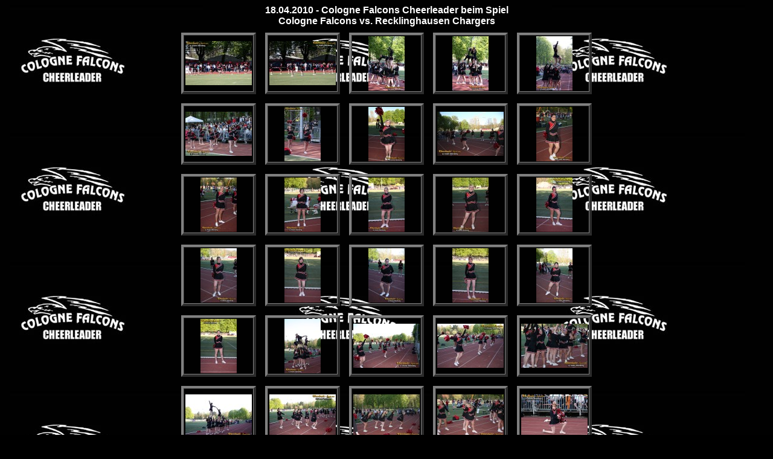

--- FILE ---
content_type: text/html
request_url: https://cheerleader-spirit.com/02galerie/2010/falconscheers0418/colognefalconscheers04181.html
body_size: 953
content:
<!doctype html public "-//w3c//dtd html 4.0 transitional//en">
<html>
<head>
<meta http-equiv="Content-Type" content="text/html; charset=iso-8859-1">
<meta name="Hauptframe" content="Mozilla/4.04 [de] (X11; I; SunOS 5.5.1 sun4u) [netscape]">
<meta name="Author" content="André Steinberg">
<meta name="GENERATOR" content="Mozilla/4.73 [de]C-CCK-MCD DT  (Win98; U) [Netscape]">
<meta name="language" content="de">
<meta name="Description" content="Cheerleader aus Europa und der restlichen Welt">
<meta name="KeyWords" content="Cheerleader, Cheerleading, NFL Europe, NFL, American Football, GFL, Basketball, Handball, Magic, Casting, Tryout, Try Out, Dance, Stunt, Partnerstunts, Pyramide, Landersmeisterschaft, LM, Europameisterschaft">
<title>Cheerleader-Spirit.com - Cologne Falcons Cheerleader 2010</title>
</head>
<BODY bgcolor="#000000" text="#FFFFFF" link="#FFFFFF" vlink="#FF0000" alink="#000000" background="../../0pics/colognefalconscheerleader.jpg">
<div align="center"><font face="Arial" size="3"><b>18.04.2010 - Cologne Falcons Cheerleader beim Spiel<br>Cologne Falcons vs. Recklinghausen Chargers</b></font></div>
<div align="center"> 
  <center>
    <table cellpadding="5" cellspacing="5">
<tr>
<td align="center" valign="top">
<table cellpadding="0" cellspacing="0">
<tr>
<td align="center" valign="top">
<table border="4" align="center" cellpadding="0" cellspacing="0">
<tr>
<td align="center" width="114" height="94">
<a href="page/image1.html"><img src="Thumbs/tn_IMG_0421.jpg" alt="Thumbs/tn_IMG_0421.jpg" align="top" width="110" height="73"></a></td>
</tr>
</table>
</td>
</tr>
</table>
</td>
<td align="center" valign="top">
<table cellpadding="0" cellspacing="0">
<tr>
<td align="center" valign="top">
<table border="4" align="center" cellpadding="0" cellspacing="0">
<tr>
<td align="center" width="114" height="94">
<a href="page/image2.html"><img src="Thumbs/tn_IMG_0426.jpg" alt="Thumbs/tn_IMG_0426.jpg" align="top" width="110" height="73"></a></td>
</tr>
</table>
</td>
</tr>
</table>
</td>
<td align="center" valign="top">
<table cellpadding="0" cellspacing="0">
<tr>
<td align="center" valign="top">
<table border="4" align="center" cellpadding="0" cellspacing="0">
<tr>
<td align="center" width="114" height="94">
<a href="page/image3.html"><img src="Thumbs/tn_IMG_0523.jpg" alt="Thumbs/tn_IMG_0523.jpg" align="top" width="60" height="90"></a></td>
</tr>
</table>
</td>
</tr>
</table>
</td>
<td align="center" valign="top">
<table cellpadding="0" cellspacing="0">
<tr>
<td align="center" valign="top">
<table border="4" align="center" cellpadding="0" cellspacing="0">
<tr>
<td align="center" width="114" height="94">
<a href="page/image4.html"><img src="Thumbs/tn_IMG_0528.jpg" alt="Thumbs/tn_IMG_0528.jpg" align="top" width="60" height="90"></a></td>
</tr>
</table>
</td>
</tr>
</table>
</td>
<td align="center" valign="top">
<table cellpadding="0" cellspacing="0">
<tr>
<td align="center" valign="top">
<table border="4" align="center" cellpadding="0" cellspacing="0">
<tr>
<td align="center" width="114" height="94">
<a href="page/image5.html"><img src="Thumbs/tn_IMG_0561.jpg" alt="Thumbs/tn_IMG_0561.jpg" align="top" width="60" height="90"></a></td>
</tr>
</table>
</td>
</tr>
</table>
</td>
</tr>
<tr>
<td align="center" valign="top">
<table cellpadding="0" cellspacing="0">
<tr>
<td align="center" valign="top">
<table border="4" align="center" cellpadding="0" cellspacing="0">
<tr>
<td align="center" width="114" height="94">
<a href="page/image6.html"><img src="Thumbs/tn_IMG_0581.jpg" alt="Thumbs/tn_IMG_0581.jpg" align="top" width="110" height="73"></a></td>
</tr>
</table>
</td>
</tr>
</table>
</td>
<td align="center" valign="top">
<table cellpadding="0" cellspacing="0">
<tr>
<td align="center" valign="top">
<table border="4" align="center" cellpadding="0" cellspacing="0">
<tr>
<td align="center" width="114" height="94">
<a href="page/image7.html"><img src="Thumbs/tn_IMG_0591.jpg" alt="Thumbs/tn_IMG_0591.jpg" align="top" width="60" height="90"></a></td>
</tr>
</table>
</td>
</tr>
</table>
</td>
<td align="center" valign="top">
<table cellpadding="0" cellspacing="0">
<tr>
<td align="center" valign="top">
<table border="4" align="center" cellpadding="0" cellspacing="0">
<tr>
<td align="center" width="114" height="94">
<a href="page/image8.html"><img src="Thumbs/tn_IMG_0675.jpg" alt="Thumbs/tn_IMG_0675.jpg" align="top" width="60" height="90"></a></td>
</tr>
</table>
</td>
</tr>
</table>
</td>
<td align="center" valign="top">
<table cellpadding="0" cellspacing="0">
<tr>
<td align="center" valign="top">
<table border="4" align="center" cellpadding="0" cellspacing="0">
<tr>
<td align="center" width="114" height="94">
<a href="page/image9.html"><img src="Thumbs/tn_IMG_0677.jpg" alt="Thumbs/tn_IMG_0677.jpg" align="top" width="110" height="73"></a></td>
</tr>
</table>
</td>
</tr>
</table>
</td>
<td align="center" valign="top">
<table cellpadding="0" cellspacing="0">
<tr>
<td align="center" valign="top">
<table border="4" align="center" cellpadding="0" cellspacing="0">
<tr>
<td align="center" width="114" height="94">
<a href="page/image10.html"><img src="Thumbs/tn_IMG_0683.jpg" alt="Thumbs/tn_IMG_0683.jpg" align="top" width="60" height="90"></a></td>
</tr>
</table>
</td>
</tr>
</table>
</td>
</tr>
<tr>
<td align="center" valign="top">
<table cellpadding="0" cellspacing="0">
<tr>
<td align="center" valign="top">
<table border="4" align="center" cellpadding="0" cellspacing="0">
<tr>
<td align="center" width="114" height="94">
<a href="page/image11.html"><img src="Thumbs/tn_IMG_0684.jpg" alt="Thumbs/tn_IMG_0684.jpg" align="top" width="60" height="90"></a></td>
</tr>
</table>
</td>
</tr>
</table>
</td>
<td align="center" valign="top">
<table cellpadding="0" cellspacing="0">
<tr>
<td align="center" valign="top">
<table border="4" align="center" cellpadding="0" cellspacing="0">
<tr>
<td align="center" width="114" height="94">
<a href="page/image12.html"><img src="Thumbs/tn_IMG_0685.jpg" alt="Thumbs/tn_IMG_0685.jpg" align="top" width="60" height="90"></a></td>
</tr>
</table>
</td>
</tr>
</table>
</td>
<td align="center" valign="top">
<table cellpadding="0" cellspacing="0">
<tr>
<td align="center" valign="top">
<table border="4" align="center" cellpadding="0" cellspacing="0">
<tr>
<td align="center" width="114" height="94">
<a href="page/image13.html"><img src="Thumbs/tn_IMG_0686.jpg" alt="Thumbs/tn_IMG_0686.jpg" align="top" width="60" height="90"></a></td>
</tr>
</table>
</td>
</tr>
</table>
</td>
<td align="center" valign="top">
<table cellpadding="0" cellspacing="0">
<tr>
<td align="center" valign="top">
<table border="4" align="center" cellpadding="0" cellspacing="0">
<tr>
<td align="center" width="114" height="94">
<a href="page/image14.html"><img src="Thumbs/tn_IMG_0687.jpg" alt="Thumbs/tn_IMG_0687.jpg" align="top" width="60" height="90"></a></td>
</tr>
</table>
</td>
</tr>
</table>
</td>
<td align="center" valign="top">
<table cellpadding="0" cellspacing="0">
<tr>
<td align="center" valign="top">
<table border="4" align="center" cellpadding="0" cellspacing="0">
<tr>
<td align="center" width="114" height="94">
<a href="page/image15.html"><img src="Thumbs/tn_IMG_0688.jpg" alt="Thumbs/tn_IMG_0688.jpg" align="top" width="60" height="90"></a></td>
</tr>
</table>
</td>
</tr>
</table>
</td>
</tr>
<tr>
<td align="center" valign="top">
<table cellpadding="0" cellspacing="0">
<tr>
<td align="center" valign="top">
<table border="4" align="center" cellpadding="0" cellspacing="0">
<tr>
<td align="center" width="114" height="94">
<a href="page/image16.html"><img src="Thumbs/tn_IMG_0689.jpg" alt="Thumbs/tn_IMG_0689.jpg" align="top" width="60" height="90"></a></td>
</tr>
</table>
</td>
</tr>
</table>
</td>
<td align="center" valign="top">
<table cellpadding="0" cellspacing="0">
<tr>
<td align="center" valign="top">
<table border="4" align="center" cellpadding="0" cellspacing="0">
<tr>
<td align="center" width="114" height="94">
<a href="page/image17.html"><img src="Thumbs/tn_IMG_0690.jpg" alt="Thumbs/tn_IMG_0690.jpg" align="top" width="60" height="90"></a></td>
</tr>
</table>
</td>
</tr>
</table>
</td>
<td align="center" valign="top">
<table cellpadding="0" cellspacing="0">
<tr>
<td align="center" valign="top">
<table border="4" align="center" cellpadding="0" cellspacing="0">
<tr>
<td align="center" width="114" height="94">
<a href="page/image18.html"><img src="Thumbs/tn_IMG_0692.jpg" alt="Thumbs/tn_IMG_0692.jpg" align="top" width="60" height="90"></a></td>
</tr>
</table>
</td>
</tr>
</table>
</td>
<td align="center" valign="top">
<table cellpadding="0" cellspacing="0">
<tr>
<td align="center" valign="top">
<table border="4" align="center" cellpadding="0" cellspacing="0">
<tr>
<td align="center" width="114" height="94">
<a href="page/image19.html"><img src="Thumbs/tn_IMG_0693.jpg" alt="Thumbs/tn_IMG_0693.jpg" align="top" width="60" height="90"></a></td>
</tr>
</table>
</td>
</tr>
</table>
</td>
<td align="center" valign="top">
<table cellpadding="0" cellspacing="0">
<tr>
<td align="center" valign="top">
<table border="4" align="center" cellpadding="0" cellspacing="0">
<tr>
<td align="center" width="114" height="94">
<a href="page/image20.html"><img src="Thumbs/tn_IMG_0694.jpg" alt="Thumbs/tn_IMG_0694.jpg" align="top" width="60" height="90"></a></td>
</tr>
</table>
</td>
</tr>
</table>
</td>
</tr>
<tr>
<td align="center" valign="top">
<table cellpadding="0" cellspacing="0">
<tr>
<td align="center" valign="top">
<table border="4" align="center" cellpadding="0" cellspacing="0">
<tr>
<td align="center" width="114" height="94">
<a href="page/image21.html"><img src="Thumbs/tn_IMG_0695.jpg" alt="Thumbs/tn_IMG_0695.jpg" align="top" width="60" height="90"></a></td>
</tr>
</table>
</td>
</tr>
</table>
</td>
<td align="center" valign="top">
<table cellpadding="0" cellspacing="0">
<tr>
<td align="center" valign="top">
<table border="4" align="center" cellpadding="0" cellspacing="0">
<tr>
<td align="center" width="114" height="94">
<a href="page/image22.html"><img src="Thumbs/tn_IMG_0700.jpg" alt="Thumbs/tn_IMG_0700.jpg" align="top" width="60" height="90"></a></td>
</tr>
</table>
</td>
</tr>
</table>
</td>
<td align="center" valign="top">
<table cellpadding="0" cellspacing="0">
<tr>
<td align="center" valign="top">
<table border="4" align="center" cellpadding="0" cellspacing="0">
<tr>
<td align="center" width="114" height="94">
<a href="page/image23.html"><img src="Thumbs/tn_IMG_0702.jpg" alt="Thumbs/tn_IMG_0702.jpg" align="top" width="110" height="73"></a></td>
</tr>
</table>
</td>
</tr>
</table>
</td>
<td align="center" valign="top">
<table cellpadding="0" cellspacing="0">
<tr>
<td align="center" valign="top">
<table border="4" align="center" cellpadding="0" cellspacing="0">
<tr>
<td align="center" width="114" height="94">
<a href="page/image24.html"><img src="Thumbs/tn_IMG_0712.jpg" alt="Thumbs/tn_IMG_0712.jpg" align="top" width="110" height="73"></a></td>
</tr>
</table>
</td>
</tr>
</table>
</td>
<td align="center" valign="top">
<table cellpadding="0" cellspacing="0">
<tr>
<td align="center" valign="top">
<table border="4" align="center" cellpadding="0" cellspacing="0">
<tr>
<td align="center" width="114" height="94">
<a href="page/image25.html"><img src="Thumbs/tn_IMG_0715.jpg" alt="Thumbs/tn_IMG_0715.jpg" align="top" width="110" height="73"></a></td>
</tr>
</table>
</td>
</tr>
</table>
</td>
</tr>
<tr>
<td align="center" valign="top">
<table cellpadding="0" cellspacing="0">
<tr>
<td align="center" valign="top">
<table border="4" align="center" cellpadding="0" cellspacing="0">
<tr>
<td align="center" width="114" height="94">
<a href="page/image26.html"><img src="Thumbs/tn_IMG_0716.jpg" alt="Thumbs/tn_IMG_0716.jpg" align="top" width="110" height="73"></a></td>
</tr>
</table>
</td>
</tr>
</table>
</td>
<td align="center" valign="top">
<table cellpadding="0" cellspacing="0">
<tr>
<td align="center" valign="top">
<table border="4" align="center" cellpadding="0" cellspacing="0">
<tr>
<td align="center" width="114" height="94">
<a href="page/image27.html"><img src="Thumbs/tn_IMG_0717.jpg" alt="Thumbs/tn_IMG_0717.jpg" align="top" width="110" height="73"></a></td>
</tr>
</table>
</td>
</tr>
</table>
</td>
<td align="center" valign="top">
<table cellpadding="0" cellspacing="0">
<tr>
<td align="center" valign="top">
<table border="4" align="center" cellpadding="0" cellspacing="0">
<tr>
<td align="center" width="114" height="94">
<a href="page/image28.html"><img src="Thumbs/tn_IMG_0718.jpg" alt="Thumbs/tn_IMG_0718.jpg" align="top" width="110" height="73"></a></td>
</tr>
</table>
</td>
</tr>
</table>
</td>
<td align="center" valign="top">
<table cellpadding="0" cellspacing="0">
<tr>
<td align="center" valign="top">
<table border="4" align="center" cellpadding="0" cellspacing="0">
<tr>
<td align="center" width="114" height="94">
<a href="page/image29.html"><img src="Thumbs/tn_IMG_0723.jpg" alt="Thumbs/tn_IMG_0723.jpg" align="top" width="110" height="73"></a></td>
</tr>
</table>
</td>
</tr>
</table>
</td>
<td align="center" valign="top">
<table cellpadding="0" cellspacing="0">
<tr>
<td align="center" valign="top">
<table border="4" align="center" cellpadding="0" cellspacing="0">
<tr>
<td align="center" width="114" height="94">
<a href="page/image30.html"><img src="Thumbs/tn_IMG_0800.jpg" alt="Thumbs/tn_IMG_0800.jpg" align="top" width="110" height="73"></a></td>
</tr>
</table>
</td>
</tr>
</table>
</td>
</tr>
<tr>
<td align="center" valign="top">
<table cellpadding="0" cellspacing="0">
<tr>
<td align="center" valign="top">
<table border="4" align="center" cellpadding="0" cellspacing="0">
<tr>
<td align="center" width="114" height="94">
<a href="page/image31.html"><img src="Thumbs/tn_IMG_0815.jpg" alt="Thumbs/tn_IMG_0815.jpg" align="top" width="110" height="73"></a></td>
</tr>
</table>
</td>
</tr>
</table>
</td>
<td align="center" valign="top">
<table cellpadding="0" cellspacing="0">
<tr>
<td align="center" valign="top">
<table border="4" align="center" cellpadding="0" cellspacing="0">
<tr>
<td align="center" width="114" height="94">
<a href="page/image32.html"><img src="Thumbs/tn_IMG_0819.jpg" alt="Thumbs/tn_IMG_0819.jpg" align="top" width="60" height="90"></a></td>
</tr>
</table>
</td>
</tr>
</table>
</td>
<td align="center" valign="top">
<table cellpadding="0" cellspacing="0">
<tr>
<td align="center" valign="top">
<table border="4" align="center" cellpadding="0" cellspacing="0">
<tr>
<td align="center" width="114" height="94">
<a href="page/image33.html"><img src="Thumbs/tn_IMG_0823.jpg" alt="Thumbs/tn_IMG_0823.jpg" align="top" width="60" height="90"></a></td>
</tr>
</table>
</td>
</tr>
</table>
</td>
<td align="center" valign="top">
<table cellpadding="0" cellspacing="0">
<tr>
<td align="center" valign="top">
<table border="4" align="center" cellpadding="0" cellspacing="0">
<tr>
<td align="center" width="114" height="94">
<a href="page/image34.html"><img src="Thumbs/tn_IMG_0826.jpg" alt="Thumbs/tn_IMG_0826.jpg" align="top" width="110" height="73"></a></td>
</tr>
</table>
</td>
</tr>
</table>
</td>
<td align="center" valign="top">
<table cellpadding="0" cellspacing="0">
<tr>
<td align="center" valign="top">
<table border="4" align="center" cellpadding="0" cellspacing="0">
<tr>
<td align="center" width="114" height="94">
<a href="page/image35.html"><img src="Thumbs/tn_IMG_0892.jpg" alt="Thumbs/tn_IMG_0892.jpg" align="top" width="110" height="73"></a></td>
</tr>
</table>
</td>
</tr>
</table>
</td>
</tr>
<tr>
<td align="center" valign="top">
<table cellpadding="0" cellspacing="0">
<tr>
<td align="center" valign="top">
<table border="4" align="center" cellpadding="0" cellspacing="0">
<tr>
<td align="center" width="114" height="94">
<a href="page/image36.html"><img src="Thumbs/tn_IMG_0893.jpg" alt="Thumbs/tn_IMG_0893.jpg" align="top" width="110" height="73"></a></td>
</tr>
</table>
</td>
</tr>
</table>
</td>
<td align="center" valign="top">
<table cellpadding="0" cellspacing="0">
<tr>
<td align="center" valign="top">
<table border="4" align="center" cellpadding="0" cellspacing="0">
<tr>
<td align="center" width="114" height="94">
<a href="page/image37.html"><img src="Thumbs/tn_IMG_0894.jpg" alt="Thumbs/tn_IMG_0894.jpg" align="top" width="110" height="73"></a></td>
</tr>
</table>
</td>
</tr>
</table>
</td>
<td align="center" valign="top">
<table cellpadding="0" cellspacing="0">
<tr>
<td align="center" valign="top">
<table border="4" align="center" cellpadding="0" cellspacing="0">
<tr>
<td align="center" width="114" height="94">
<a href="page/image38.html"><img src="Thumbs/tn_IMG_0899.jpg" alt="Thumbs/tn_IMG_0899.jpg" align="top" width="110" height="73"></a></td>
</tr>
</table>
</td>
</tr>
</table>
</td>
</tr>
</table>
</center></div>
<p>
<center>
<font face="Arial" size="2"><b>Fotos &copy; copyright André Steinberg</b></font>
</center>
<a href="../../falconscheers.html"><img src="../../../01home/pics/return.gif" alt="Back" nosave="" border="0"></a> 
</body>
</html>